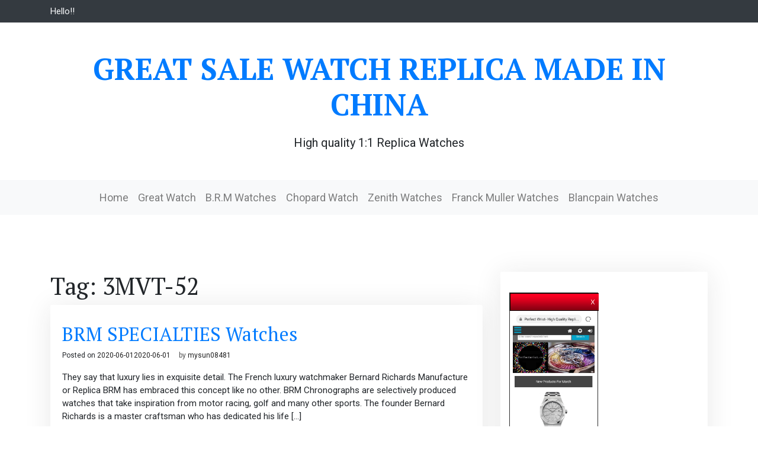

--- FILE ---
content_type: text/html; charset=UTF-8
request_url: https://www.greatsalewatch.com/tag/3mvt-52/
body_size: 6290
content:
<!doctype html>
<html lang="en-US">
<head>
<meta charset="UTF-8">
<meta name="viewport" content="width=device-width, initial-scale=1">
<link rel="profile" href="https://gmpg.org/xfn/11">
<!-- This site is optimized with the Yoast SEO plugin v14.7 - https://yoast.com/wordpress/plugins/seo/ -->
<title>3MVT-52 | Great Sale Watch Replica Made in China</title>
<meta name="description" content="3MVT-52 imitation best replica watch for sale fake copy cheap price Great Sale Watch Replica Made in China" />
<meta name="robots" content="index, follow" />
<meta name="googlebot" content="index, follow, max-snippet:-1, max-image-preview:large, max-video-preview:-1" />
<meta name="bingbot" content="index, follow, max-snippet:-1, max-image-preview:large, max-video-preview:-1" />
<link rel="canonical" href="https://www.greatsalewatch.com/tag/3mvt-52/" />
<meta property="og:locale" content="en_US" />
<meta property="og:type" content="article" />
<meta property="og:title" content="3MVT-52 | Great Sale Watch Replica Made in China" />
<meta property="og:description" content="3MVT-52 imitation best replica watch for sale fake copy cheap price Great Sale Watch Replica Made in China" />
<meta property="og:url" content="https://www.greatsalewatch.com/tag/3mvt-52/" />
<meta property="og:site_name" content="Great Sale Watch Replica Made in China" />
<meta name="twitter:card" content="summary_large_image" />
<script type="application/ld+json" class="yoast-schema-graph">{"@context":"https://schema.org","@graph":[{"@type":"WebSite","@id":"https://www.greatsalewatch.com/#website","url":"https://www.greatsalewatch.com/","name":"Great Sale Watch Replica Made in China","description":"High quality 1:1 Replica Watches","potentialAction":[{"@type":"SearchAction","target":"https://www.greatsalewatch.com/?s={search_term_string}","query-input":"required name=search_term_string"}],"inLanguage":"en-US"},{"@type":"CollectionPage","@id":"https://www.greatsalewatch.com/tag/3mvt-52/#webpage","url":"https://www.greatsalewatch.com/tag/3mvt-52/","name":"3MVT-52 | Great Sale Watch Replica Made in China","isPartOf":{"@id":"https://www.greatsalewatch.com/#website"},"description":"3MVT-52 imitation best replica watch for sale fake copy cheap price Great Sale Watch Replica Made in China","inLanguage":"en-US"}]}</script>
<!-- / Yoast SEO plugin. -->
<link rel='dns-prefetch' href='//fonts.googleapis.com' />
<link rel="alternate" type="application/rss+xml" title="Great Sale Watch Replica Made in China &raquo; Feed" href="https://www.greatsalewatch.com/feed/" />
<link rel="alternate" type="application/rss+xml" title="Great Sale Watch Replica Made in China &raquo; Comments Feed" href="https://www.greatsalewatch.com/comments/feed/" />
<link rel="alternate" type="application/rss+xml" title="Great Sale Watch Replica Made in China &raquo; 3MVT-52 Tag Feed" href="https://www.greatsalewatch.com/tag/3mvt-52/feed/" />
<link rel='stylesheet' id='wp-block-library-css'  href='//www.greatsalewatch.com/wp-content/cache/wpfc-minified/lbfnmssf/6hjrm.css' type='text/css' media='all' />
<link rel='stylesheet' id='wp-block-library-theme-css'  href='//www.greatsalewatch.com/wp-content/cache/wpfc-minified/mnqofxw2/6hjrm.css' type='text/css' media='all' />
<link rel='stylesheet' id='visual-blog-fonts-css'  href='https://fonts.googleapis.com/css?family=Roboto%3A400%2C700%7CPT+Serif%3A400%2C500%2C700&#038;subset=latin%2Clatin-ext' type='text/css' media='all' />
<link rel='stylesheet' id='bootstrap-css'  href='//www.greatsalewatch.com/wp-content/cache/wpfc-minified/1eu7g1oz/6hjrm.css' type='text/css' media='all' />
<link rel='stylesheet' id='visual-blog-blocks-css'  href='//www.greatsalewatch.com/wp-content/cache/wpfc-minified/l1ni01dc/6hjrm.css' type='text/css' media='all' />
<link rel='stylesheet' id='visual-main-css'  href='//www.greatsalewatch.com/wp-content/cache/wpfc-minified/k2axs6l4/6hjrm.css' type='text/css' media='all' />
<link rel='stylesheet' id='visual-blog-style-css'  href='//www.greatsalewatch.com/wp-content/themes/visual-blog/style.css?ver=5.3.20' type='text/css' media='all' />
<script type='text/javascript' src='https://www.greatsalewatch.com/wp-includes/js/jquery/jquery.js?ver=1.12.4-wp'></script>
<script type='text/javascript' src='https://www.greatsalewatch.com/wp-includes/js/jquery/jquery-migrate.min.js?ver=1.4.1'></script>
<link rel='https://api.w.org/' href='https://www.greatsalewatch.com/wp-json/' />
<link rel="EditURI" type="application/rsd+xml" title="RSD" href="https://www.greatsalewatch.com/xmlrpc.php?rsd" />
<link rel="wlwmanifest" type="application/wlwmanifest+xml" href="https://www.greatsalewatch.com/wp-includes/wlwmanifest.xml" /> 
<meta name="generator" content="WordPress 5.3.20" />
</head>
<body class="archive tag tag-3mvt-52 tag-137 hfeed">
<div id="page" class="site">
<a class="skip-link screen-reader-text" href="#content">Skip to content</a>
<header id="masthead" class="site-header">
<div class="top-menu bg-dark text-light pb-2 pt-2">
<div class="container">
<div class="row">
<div class="col-auto">
<div class="address-one">Hello!!</div>
</div>
<div class="col-auto">
<div class="address-two"></div>
</div>
<div class="col-auto ml-auto text-right">
<div class="top-menu">
<nav id="top-navigation" class="top-navigation">
</nav><!-- #site-navigation -->	
</div>
</div>
</div>
</div>
</div>
<div class="header-content ">
<div class="container">
<div class="site-branding mb-5 mt-5 text-center">
<h1 class="site-title"><a href="https://www.greatsalewatch.com/" rel="home">Great Sale Watch Replica Made in China</a></h1>
<p class="site-description">
High quality 1:1 Replica Watches				</p>
</div><!-- .site-branding -->
</div><!-- .container -->
</div><!-- .header content -->
<nav class="navbar navbar-expand-lg navbar-light bg-light text-center vblog-menu">
<button class="navbar-toggler" type="button" data-toggle="collapse" data-target="#visual-main" aria-controls="visual-main" aria-expanded="false" aria-label="Toggle navigation">
<span class="navbar-toggler-icon"></span>
</button>
<div id="visual-main" class="collapse navbar-collapse justify-content-center"><ul id="menu-menu-1" class="navbar-nav mr-auto mt-2 mt-lg-0 visul-menu"><li itemscope="itemscope" itemtype="https://www.schema.org/SiteNavigationElement" id="menu-item-6" class="menu-item menu-item-type-custom menu-item-object-custom menu-item-home menu-item-6 nav-item"><a title="Home" href="https://www.greatsalewatch.com/" class="nav-link">Home</a></li>
<li itemscope="itemscope" itemtype="https://www.schema.org/SiteNavigationElement" id="menu-item-12" class="menu-item menu-item-type-taxonomy menu-item-object-category menu-item-12 nav-item"><a title="Great Watch" href="https://www.greatsalewatch.com/category/great-watch/" class="nav-link">Great Watch</a></li>
<li itemscope="itemscope" itemtype="https://www.schema.org/SiteNavigationElement" id="menu-item-11" class="menu-item menu-item-type-taxonomy menu-item-object-category menu-item-11 nav-item"><a title="B.R.M Watches" href="https://www.greatsalewatch.com/category/b-r-m-watches/" class="nav-link">B.R.M Watches</a></li>
<li itemscope="itemscope" itemtype="https://www.schema.org/SiteNavigationElement" id="menu-item-158" class="menu-item menu-item-type-taxonomy menu-item-object-category menu-item-158 nav-item"><a title="Chopard Watch" href="https://www.greatsalewatch.com/category/chopard-watch/" class="nav-link">Chopard Watch</a></li>
<li itemscope="itemscope" itemtype="https://www.schema.org/SiteNavigationElement" id="menu-item-49" class="menu-item menu-item-type-taxonomy menu-item-object-category menu-item-49 nav-item"><a title="Zenith Watches" href="https://www.greatsalewatch.com/category/zenith-watches/" class="nav-link">Zenith Watches</a></li>
<li itemscope="itemscope" itemtype="https://www.schema.org/SiteNavigationElement" id="menu-item-204" class="menu-item menu-item-type-taxonomy menu-item-object-category menu-item-204 nav-item"><a title="Franck Muller Watches" href="https://www.greatsalewatch.com/category/franck-muller-watches/" class="nav-link">Franck Muller Watches</a></li>
<li itemscope="itemscope" itemtype="https://www.schema.org/SiteNavigationElement" id="menu-item-235" class="menu-item menu-item-type-taxonomy menu-item-object-category menu-item-235 nav-item"><a title="Blancpain Watches" href="https://www.greatsalewatch.com/category/blancpain-watches/" class="nav-link">Blancpain Watches</a></li>
</ul></div>
</nav>
</header><!-- #masthead -->
<div id="content" class="site-content">
<div class="container">
<div class="row">
<div class="col-lg-8">
<div id="primary" class="content-area">
<main id="main" class="site-main mt-5 pt-5 mb-5 pb-5">
<header class="page-header">
<h1 class="page-title">Tag: 3MVT-52</h1>			</header><!-- .page-header -->
<article id="post-152" class="post-152 post type-post status-publish format-standard hentry category-b-r-m-watches tag-3mvt-52 tag-birotor-brt tag-brm-specialties tag-v7-38-g-art-car tag-v7-38-n-art-car">
<header class="entry-header">
<h2 class="entry-title"><a href="https://www.greatsalewatch.com/2020/06/01/brm-specialties-watches/" rel="bookmark">BRM SPECIALTIES Watches</a></h2>			<div class="entry-meta">
<span class="posted-on">Posted on <a href="https://www.greatsalewatch.com/2020/06/01/brm-specialties-watches/" rel="bookmark"><time class="entry-date published" datetime="2020-06-01T07:57:18+00:00">2020-06-01</time><time class="updated" datetime="2020-06-01T07:57:20+00:00">2020-06-01</time></a></span><span class="byline"> by <span class="author vcard"><a class="url fn n" href="https://www.greatsalewatch.com/author/mysun08481/">mysun08481</a></span></span>			</div><!-- .entry-meta -->
</header><!-- .entry-header -->
<div class="entry-content">
<p>They say that luxury lies in exquisite detail. The French luxury watchmaker Bernard Richards Manufacture or Replica BRM has embraced this concept like no other. BRM Chronographs are selectively produced watches that take inspiration from motor racing, golf and many other sports. The founder Bernard Richards is a master craftsman who has dedicated his life [&hellip;]</p>
</div><!-- .entry-content -->
<footer class="entry-footer">
<span class="cat-links">Posted in <a href="https://www.greatsalewatch.com/category/b-r-m-watches/" rel="category tag">B.R.M Watches</a></span><span class="tags-links">Tagged <a href="https://www.greatsalewatch.com/tag/3mvt-52/" rel="tag">3MVT-52</a>, <a href="https://www.greatsalewatch.com/tag/birotor-brt/" rel="tag">BIROTOR BRT</a>, <a href="https://www.greatsalewatch.com/tag/brm-specialties/" rel="tag">BRM SPECIALTIES</a>, <a href="https://www.greatsalewatch.com/tag/v7-38-g-art-car/" rel="tag">V7-38-G-ART-CAR</a>, <a href="https://www.greatsalewatch.com/tag/v7-38-n-art-car/" rel="tag">V7-38-N-ART-CAR</a></span>	</footer><!-- .entry-footer -->
</article><!-- #post-152 -->
</main><!-- #main -->
</div><!-- #primary -->
</div>
<div class="col-lg-4">
<aside id="secondary" class="widget-area mt-5 pt-5 mb-5 pb-5">
<section id="custom_html-3" class="widget_text widget widget_custom_html"><div class="textwidget custom-html-widget"><div style="width: 150px; background:#fff;border:1px solid #2f2f2f;position:relative;left:-5px;top:5px;" id="backlnotice">
<div style="background:url(https://www.perfectwrist.co/images/goodnews.gif);padding:0px;width:150px;height:30px;position:relative;"><span onclick="closelNotice()" style="position:absolute;right:5px;cursor:pointer" title="Close">&nbsp;&nbsp;</span></div>
<div style="z-index:100;position:absolute" id="cichsN"></div><div style="display:inline" id="scchsN"></div><div style="display:none" id="sdchsN"></div>
<div style="font-size:14px;color:#FF0000;padding:5px;">
<a rel="nofollow noopener noreferrer" target="_blank" href="https://www.perfectwrist.co" onclick="JumpStore();return false;" title="Click Now"><img width="140" height="540" alt="Best Fake Watches" src="https://www.perfectwrist.co/images/percoadd.jpg"></a>
<br>Eg Replica Watches:<a href="https://www.perfectwrist.co/franck-muller-watches-c-1.html">Franck Muller Vanguard replica watch</a>,<a href="https://www.perfectwrist.co/blancpain-fifty-fathoms-watches-c-275_279.html">blancpain Fifty Fathoms replica watches</a> ,<a href="https://www.perfectwrist.co/chopard-alpine-eagle-watch-c-236_237.html">chopard alpine eagle replica</a> ,<a href="https://www.perfectwrist.co/versace-men-watches-c-108_109.html">versace watch replica</a> ,<a href="https://www.perfectwrist.co/jacob-co-grand-complication-masterpieces-c-4_5.html">jacob and co astronomia replica</a>,<a href="https://www.perfectwrist.co/brm-watches-c-230.html">replica brm golf v12 watch</a> .
<span style="font-weight:bold"><span id="new_ad_word">Get Up Discount Price Today! Compare - </span> <a rel="nofollow noopener noreferrer" target="_blank" href="http://www.perfectwrist.co" onclick="JumpStore();return false;"><span id="ad_buy_now_add">Best Replica Watch</span></a>Go on now<span style="color:black">.</span></span>
now update our new store<a href="https://www.fashionreviewprice.com">www.fashionreviewprice.com</a>
</div>
</div></div></section>		<section id="recent-posts-2" class="widget widget_recent_entries">		<h2 class="widget-title">Recent Posts</h2>		<ul>
<li>
<a href="https://www.greatsalewatch.com/2025/09/15/jacob-astronomia-nova-replica-watch/">Jacob Astronomia Nova replica watch</a>
</li>
<li>
<a href="https://www.greatsalewatch.com/2024/07/15/blancpain-fifty-fathoms-bathyscape-quantieme-complet-phases-de-lune/">BLANCPAIN Fifty Fathoms Bathyscape Quantième Complet Phases de Lune</a>
</li>
<li>
<a href="https://www.greatsalewatch.com/2024/07/10/u-boat-watch-brand-review-are-they-good-quality-watches/">U-Boat Watch Brand Review – Are They Good Quality Watches?</a>
</li>
<li>
<a href="https://www.greatsalewatch.com/2024/07/08/bell-and-ross-br-03-diver/">BELL and ROSS BR 03 Diver</a>
</li>
<li>
<a href="https://www.greatsalewatch.com/2024/07/05/breitling-endurance-pro-44/">Breitling Endurance Pro 44</a>
</li>
</ul>
</section><section id="tag_cloud-3" class="widget widget_tag_cloud"><h2 class="widget-title">Tags</h2><div class="tagcloud"><a href="https://www.greatsalewatch.com/tag/breitling-aerospace-evo/" class="tag-cloud-link tag-link-610 tag-link-position-1" style="font-size: 8pt;" aria-label="Breitling Aerospace Evo (3 items)">Breitling Aerospace Evo</a>
<a href="https://www.greatsalewatch.com/tag/breitling-aviator-8/" class="tag-cloud-link tag-link-547 tag-link-position-2" style="font-size: 10.545454545455pt;" aria-label="Breitling Aviator 8 (4 items)">Breitling Aviator 8</a>
<a href="https://www.greatsalewatch.com/tag/breitling-aviator-8-b01-chronograph/" class="tag-cloud-link tag-link-559 tag-link-position-3" style="font-size: 8pt;" aria-label="Breitling Aviator 8 B01 Chronograph (3 items)">Breitling Aviator 8 B01 Chronograph</a>
<a href="https://www.greatsalewatch.com/tag/breitling-aviator-8-b01-chronograph-43/" class="tag-cloud-link tag-link-560 tag-link-position-4" style="font-size: 8pt;" aria-label="Breitling Aviator 8 B01 Chronograph 43 (3 items)">Breitling Aviator 8 B01 Chronograph 43</a>
<a href="https://www.greatsalewatch.com/tag/breitling-cockpit-b50/" class="tag-cloud-link tag-link-605 tag-link-position-5" style="font-size: 10.545454545455pt;" aria-label="Breitling Cockpit B50 (4 items)">Breitling Cockpit B50</a>
<a href="https://www.greatsalewatch.com/tag/breitling-colt-44-automatic/" class="tag-cloud-link tag-link-531 tag-link-position-6" style="font-size: 8pt;" aria-label="breitling colt 44 automatic (3 items)">breitling colt 44 automatic</a>
<a href="https://www.greatsalewatch.com/tag/breitling-exospace-b55/" class="tag-cloud-link tag-link-608 tag-link-position-7" style="font-size: 8pt;" aria-label="Breitling Exospace B55 (3 items)">Breitling Exospace B55</a>
<a href="https://www.greatsalewatch.com/tag/breitling-navitimer-8/" class="tag-cloud-link tag-link-550 tag-link-position-8" style="font-size: 10.545454545455pt;" aria-label="breitling navitimer 8 (4 items)">breitling navitimer 8</a>
<a href="https://www.greatsalewatch.com/tag/breitling-navitimer-8-chronograph/" class="tag-cloud-link tag-link-554 tag-link-position-9" style="font-size: 8pt;" aria-label="breitling navitimer 8 chronograph (3 items)">breitling navitimer 8 chronograph</a>
<a href="https://www.greatsalewatch.com/tag/breitling-navitimer-b01-chronograph/" class="tag-cloud-link tag-link-541 tag-link-position-10" style="font-size: 10.545454545455pt;" aria-label="breitling navitimer b01 chronograph (4 items)">breitling navitimer b01 chronograph</a>
<a href="https://www.greatsalewatch.com/tag/breitling-navitimer-b01-chronograph-43/" class="tag-cloud-link tag-link-543 tag-link-position-11" style="font-size: 8pt;" aria-label="breitling navitimer b01 chronograph 43 (3 items)">breitling navitimer b01 chronograph 43</a>
<a href="https://www.greatsalewatch.com/tag/breitling-premier-40/" class="tag-cloud-link tag-link-578 tag-link-position-12" style="font-size: 10.545454545455pt;" aria-label="breitling premier 40 (4 items)">breitling premier 40</a>
<a href="https://www.greatsalewatch.com/tag/breitling-premier-b01/" class="tag-cloud-link tag-link-568 tag-link-position-13" style="font-size: 10.545454545455pt;" aria-label="breitling premier b01 (4 items)">breitling premier b01</a>
<a href="https://www.greatsalewatch.com/tag/breitling-premier-b01-chronograph-42/" class="tag-cloud-link tag-link-572 tag-link-position-14" style="font-size: 10.545454545455pt;" aria-label="breitling premier b01 chronograph 42 (4 items)">breitling premier b01 chronograph 42</a>
<a href="https://www.greatsalewatch.com/tag/breitling-premier-chronograph/" class="tag-cloud-link tag-link-569 tag-link-position-15" style="font-size: 10.545454545455pt;" aria-label="breitling premier chronograph (4 items)">breitling premier chronograph</a>
<a href="https://www.greatsalewatch.com/tag/breitling-premier-chronograph-42/" class="tag-cloud-link tag-link-570 tag-link-position-16" style="font-size: 8pt;" aria-label="breitling premier chronograph 42 (3 items)">breitling premier chronograph 42</a>
<a href="https://www.greatsalewatch.com/tag/breitling-superocean-ii/" class="tag-cloud-link tag-link-607 tag-link-position-17" style="font-size: 8pt;" aria-label="Breitling Superocean II (3 items)">Breitling Superocean II</a>
<a href="https://www.greatsalewatch.com/tag/el-primero/" class="tag-cloud-link tag-link-96 tag-link-position-18" style="font-size: 8pt;" aria-label="El Primero (3 items)">El Primero</a>
<a href="https://www.greatsalewatch.com/tag/oris-aquis-date-43-5-mm/" class="tag-cloud-link tag-link-342 tag-link-position-19" style="font-size: 8pt;" aria-label="oris aquis date 43.5 mm (3 items)">oris aquis date 43.5 mm</a>
<a href="https://www.greatsalewatch.com/tag/oris-aquis-date-calibre-400/" class="tag-cloud-link tag-link-496 tag-link-position-20" style="font-size: 12.581818181818pt;" aria-label="ORIS AQUIS DATE CALIBRE 400 (5 items)">ORIS AQUIS DATE CALIBRE 400</a>
<a href="https://www.greatsalewatch.com/tag/oris-aquis-date-replica/" class="tag-cloud-link tag-link-357 tag-link-position-21" style="font-size: 8pt;" aria-label="Oris Aquis Date replica (3 items)">Oris Aquis Date replica</a>
<a href="https://www.greatsalewatch.com/tag/oris-artelier-date-diamonds/" class="tag-cloud-link tag-link-389 tag-link-position-22" style="font-size: 10.545454545455pt;" aria-label="Oris Artelier Date Diamonds (4 items)">Oris Artelier Date Diamonds</a>
<a href="https://www.greatsalewatch.com/tag/oris-aviation-big-crown-propilot/" class="tag-cloud-link tag-link-409 tag-link-position-23" style="font-size: 10.545454545455pt;" aria-label="oris aviation big crown propilot (4 items)">oris aviation big crown propilot</a>
<a href="https://www.greatsalewatch.com/tag/oris-big-crown-propilot/" class="tag-cloud-link tag-link-420 tag-link-position-24" style="font-size: 10.545454545455pt;" aria-label="oris big crown propilot (4 items)">oris big crown propilot</a>
<a href="https://www.greatsalewatch.com/tag/oris-big-crown-propilot-replica/" class="tag-cloud-link tag-link-414 tag-link-position-25" style="font-size: 12.581818181818pt;" aria-label="oris big crown propilot replica (5 items)">oris big crown propilot replica</a>
<a href="https://www.greatsalewatch.com/tag/oris-diver-36mm/" class="tag-cloud-link tag-link-318 tag-link-position-26" style="font-size: 12.581818181818pt;" aria-label="oris diver 36mm (5 items)">oris diver 36mm</a>
<a href="https://www.greatsalewatch.com/tag/oris-diver-65/" class="tag-cloud-link tag-link-300 tag-link-position-27" style="font-size: 15.636363636364pt;" aria-label="oris diver 65 (7 items)">oris diver 65</a>
<a href="https://www.greatsalewatch.com/tag/oris-diver-65-36mm/" class="tag-cloud-link tag-link-303 tag-link-position-28" style="font-size: 15.636363636364pt;" aria-label="oris diver 65 36mm (7 items)">oris diver 65 36mm</a>
<a href="https://www.greatsalewatch.com/tag/oris-diver-65-40mm/" class="tag-cloud-link tag-link-305 tag-link-position-29" style="font-size: 15.636363636364pt;" aria-label="oris diver 65 40mm (7 items)">oris diver 65 40mm</a>
<a href="https://www.greatsalewatch.com/tag/oris-diver-65-42mm/" class="tag-cloud-link tag-link-306 tag-link-position-30" style="font-size: 15.636363636364pt;" aria-label="oris diver 65 42mm (7 items)">oris diver 65 42mm</a>
<a href="https://www.greatsalewatch.com/tag/oris-diver-65-chronograph/" class="tag-cloud-link tag-link-307 tag-link-position-31" style="font-size: 15.636363636364pt;" aria-label="oris diver 65 chronograph (7 items)">oris diver 65 chronograph</a>
<a href="https://www.greatsalewatch.com/tag/oris-diver-chronograph/" class="tag-cloud-link tag-link-319 tag-link-position-32" style="font-size: 12.581818181818pt;" aria-label="oris diver chronograph (5 items)">oris diver chronograph</a>
<a href="https://www.greatsalewatch.com/tag/oris-diver-replica/" class="tag-cloud-link tag-link-316 tag-link-position-33" style="font-size: 12.581818181818pt;" aria-label="ORIS DIVER REPLICA (5 items)">ORIS DIVER REPLICA</a>
<a href="https://www.greatsalewatch.com/tag/oris-diver-sixty-five/" class="tag-cloud-link tag-link-317 tag-link-position-34" style="font-size: 12.581818181818pt;" aria-label="oris diver sixty five (5 items)">oris diver sixty five</a>
<a href="https://www.greatsalewatch.com/tag/oris-diver-sixty-five-chronograph/" class="tag-cloud-link tag-link-320 tag-link-position-35" style="font-size: 14.363636363636pt;" aria-label="oris diver sixty five chronograph (6 items)">oris diver sixty five chronograph</a>
<a href="https://www.greatsalewatch.com/tag/oris-divers-sixty-five-36mm/" class="tag-cloud-link tag-link-321 tag-link-position-36" style="font-size: 8pt;" aria-label="Oris Divers Sixty Five 36mm (3 items)">Oris Divers Sixty Five 36mm</a>
<a href="https://www.greatsalewatch.com/tag/oris-diving-aquis-date/" class="tag-cloud-link tag-link-349 tag-link-position-37" style="font-size: 8pt;" aria-label="oris diving aquis date (3 items)">oris diving aquis date</a>
<a href="https://www.greatsalewatch.com/tag/oris-sixty-five/" class="tag-cloud-link tag-link-308 tag-link-position-38" style="font-size: 8pt;" aria-label="oris sixty five (3 items)">oris sixty five</a>
<a href="https://www.greatsalewatch.com/tag/replica-brm-watch/" class="tag-cloud-link tag-link-11 tag-link-position-39" style="font-size: 12.581818181818pt;" aria-label="Replica brm watch (5 items)">Replica brm watch</a>
<a href="https://www.greatsalewatch.com/tag/replica-watch/" class="tag-cloud-link tag-link-3 tag-link-position-40" style="font-size: 22pt;" aria-label="replica watch (13 items)">replica watch</a>
<a href="https://www.greatsalewatch.com/tag/replica-watches/" class="tag-cloud-link tag-link-20 tag-link-position-41" style="font-size: 16.909090909091pt;" aria-label="replica watches (8 items)">replica watches</a>
<a href="https://www.greatsalewatch.com/tag/replica-zenith-watch/" class="tag-cloud-link tag-link-47 tag-link-position-42" style="font-size: 16.909090909091pt;" aria-label="replica zenith watch (8 items)">replica zenith watch</a>
<a href="https://www.greatsalewatch.com/tag/replica-zenith-watches/" class="tag-cloud-link tag-link-43 tag-link-position-43" style="font-size: 16.909090909091pt;" aria-label="replica zenith watches (8 items)">replica zenith watches</a>
<a href="https://www.greatsalewatch.com/tag/zenith-defy-classic/" class="tag-cloud-link tag-link-65 tag-link-position-44" style="font-size: 10.545454545455pt;" aria-label="Zenith Defy Classic (4 items)">Zenith Defy Classic</a>
<a href="https://www.greatsalewatch.com/tag/zenith-el-primero-chronomaster/" class="tag-cloud-link tag-link-50 tag-link-position-45" style="font-size: 8pt;" aria-label="Zenith El Primero Chronomaster (3 items)">Zenith El Primero Chronomaster</a></div>
</section><section id="categories-2" class="widget widget_categories"><h2 class="widget-title">Categories</h2>		<ul>
<li class="cat-item cat-item-872"><a href="https://www.greatsalewatch.com/category/audemars-piguet-watches/">Audemars Piguet Watches</a>
</li>
<li class="cat-item cat-item-4"><a href="https://www.greatsalewatch.com/category/b-r-m-watches/" title="Replica B.R.M Watches,Discover a large selection of B.R.M watches on perfectwrist.co - the worldwide marketplace for luxury watches. Compare all B.R.M models Buy safely &amp; securely">B.R.M Watches</a>
</li>
<li class="cat-item cat-item-912"><a href="https://www.greatsalewatch.com/category/bell-and-ross-watch/">Bell and Ross Watch</a>
</li>
<li class="cat-item cat-item-227"><a href="https://www.greatsalewatch.com/category/blancpain-watches/">Blancpain Watches</a>
</li>
<li class="cat-item cat-item-521"><a href="https://www.greatsalewatch.com/category/breitling-watches/">Breitling Watches</a>
</li>
<li class="cat-item cat-item-146"><a href="https://www.greatsalewatch.com/category/chopard-watch/">Chopard Watch</a>
</li>
<li class="cat-item cat-item-262"><a href="https://www.greatsalewatch.com/category/concord-watches/">Concord Watches</a>
</li>
<li class="cat-item cat-item-770"><a href="https://www.greatsalewatch.com/category/corum-watches/">Corum Watches</a>
</li>
<li class="cat-item cat-item-857"><a href="https://www.greatsalewatch.com/category/cyrus-watch/">Cyrus Watch</a>
</li>
<li class="cat-item cat-item-196"><a href="https://www.greatsalewatch.com/category/franck-muller-watches/">Franck Muller Watches</a>
</li>
<li class="cat-item cat-item-1140"><a href="https://www.greatsalewatch.com/category/g-shock-watches/">G-Shock watches</a>
</li>
<li class="cat-item cat-item-1"><a href="https://www.greatsalewatch.com/category/great-watch/" title="Great Watch Replica Buy and Sell Watches worldwide,Find your watch on the largest marketplace for luxury fake watches.">Great Watch</a>
</li>
<li class="cat-item cat-item-1230"><a href="https://www.greatsalewatch.com/category/gucci-watches/">GUCCI Watches</a>
</li>
<li class="cat-item cat-item-760"><a href="https://www.greatsalewatch.com/category/hyt-watches/">HYT Watches</a>
</li>
<li class="cat-item cat-item-459"><a href="https://www.greatsalewatch.com/category/lamborghini-watches/">Lamborghini Watches</a>
</li>
<li class="cat-item cat-item-968"><a href="https://www.greatsalewatch.com/category/louis-moinet-watches/">Louis Moinet Watches</a>
</li>
<li class="cat-item cat-item-299"><a href="https://www.greatsalewatch.com/category/oris-watches/">Oris Watches</a>
</li>
<li class="cat-item cat-item-1172"><a href="https://www.greatsalewatch.com/category/patek-philippe/">Patek Philippe</a>
</li>
<li class="cat-item cat-item-1017"><a href="https://www.greatsalewatch.com/category/rolex-watches/">Rolex Watches</a>
</li>
<li class="cat-item cat-item-1009"><a href="https://www.greatsalewatch.com/category/ulysse-nardin-watches/">Ulysse Nardin Watches</a>
</li>
<li class="cat-item cat-item-1118"><a href="https://www.greatsalewatch.com/category/versace-watches/">Versace Watches</a>
</li>
<li class="cat-item cat-item-42"><a href="https://www.greatsalewatch.com/category/zenith-watches/">Zenith Watches</a>
</li>
</ul>
</section></aside><!-- #secondary -->
</div>
</div><!-- #row -->
</div><!-- Container -->

</div><!-- #content -->
<footer id="colophon" class="site-footer bg-light pb-4 pt-4">
<div class="container">
<!-- .site-info -->
</div><!-- .site container -->
</footer><!-- #colophon --><script type="text/javascript" src="//js.users.51.la/20885511.js"></script>
<a href="https://www.fashionreviewprice.com/jacob-and-co-watches-c-413.html">Astronomia Watches Replica</a>,
<a href="https://www.fashionreviewprice.com/patek-philippe-watches-c-463.html">patek philippe 5711 replica</a>,
<a href="https://www.fashionreviewprice.com/audemars-piguet-watches-c-93.html">audemars piguet royal oak replica</a>,
<a href="https://www.fashionreviewprice.com/richard-mille-watches-c-240.html">richard mille watch replica</a>.
</div><!-- #page -->
<script type='text/javascript' src='https://www.greatsalewatch.com/wp-content/themes/visual-blog/assets/js/bootstrap.min.js?ver=4.1.1'></script>
<script type='text/javascript' src='https://www.greatsalewatch.com/wp-content/themes/visual-blog/assets/js/skip-link-focus-fix.js?ver=1.0.0'></script>
<script type='text/javascript' src='https://www.greatsalewatch.com/wp-content/themes/visual-blog/assets/js/visual-blog.js?ver=1.0.3'></script>
<script type='text/javascript' src='https://www.greatsalewatch.com/wp-includes/js/wp-embed.min.js?ver=5.3.20'></script>
<script defer src="https://static.cloudflareinsights.com/beacon.min.js/vcd15cbe7772f49c399c6a5babf22c1241717689176015" integrity="sha512-ZpsOmlRQV6y907TI0dKBHq9Md29nnaEIPlkf84rnaERnq6zvWvPUqr2ft8M1aS28oN72PdrCzSjY4U6VaAw1EQ==" data-cf-beacon='{"version":"2024.11.0","token":"b59d4c65bd9e4c2d9fdb3cfc6e357a3c","r":1,"server_timing":{"name":{"cfCacheStatus":true,"cfEdge":true,"cfExtPri":true,"cfL4":true,"cfOrigin":true,"cfSpeedBrain":true},"location_startswith":null}}' crossorigin="anonymous"></script>
</body>
</html><!-- WP Fastest Cache file was created in 0.068531036376953 seconds, on 17-01-26 21:32:02 -->

--- FILE ---
content_type: text/css
request_url: https://www.greatsalewatch.com/wp-content/themes/visual-blog/style.css?ver=5.3.20
body_size: 210
content:
/*!
Theme Name: Visual Blog
Theme URI: 
Author: themecool
Author URI: 
Version: 1.0.3
Description: Visual Blog is a awesome blog WordPress theme, that can give your readers immersive browsing experience. Visual Blog theme is fully compatible with Gutenberg Content Editor. It is designed for blog, blogger, journal, lifestyle, magazine, photography, editorial, traveler. This theme will help you create a simple and clean blog. If you are a blogger, then it’s a perfect choice for you if you don’t need to have any experiment to setup your WordPress blog. It’s super simple and easy to setup and you will get high quality, responsive, well crafted blog out of the box to make writers only focus on writing content.
License: GNU General Public License v2 or later
License URI: http://www.gnu.org/licenses/gpl-3.0.html
Text Domain: visual-blog
Tags: blog, custom-background, custom-logo, custom-menu, featured-images, threaded-comments, translation-ready

This theme, like WordPress, is licensed under the GPL.
Use it to make something cool, have fun, and share what you've learned with others.
*/

